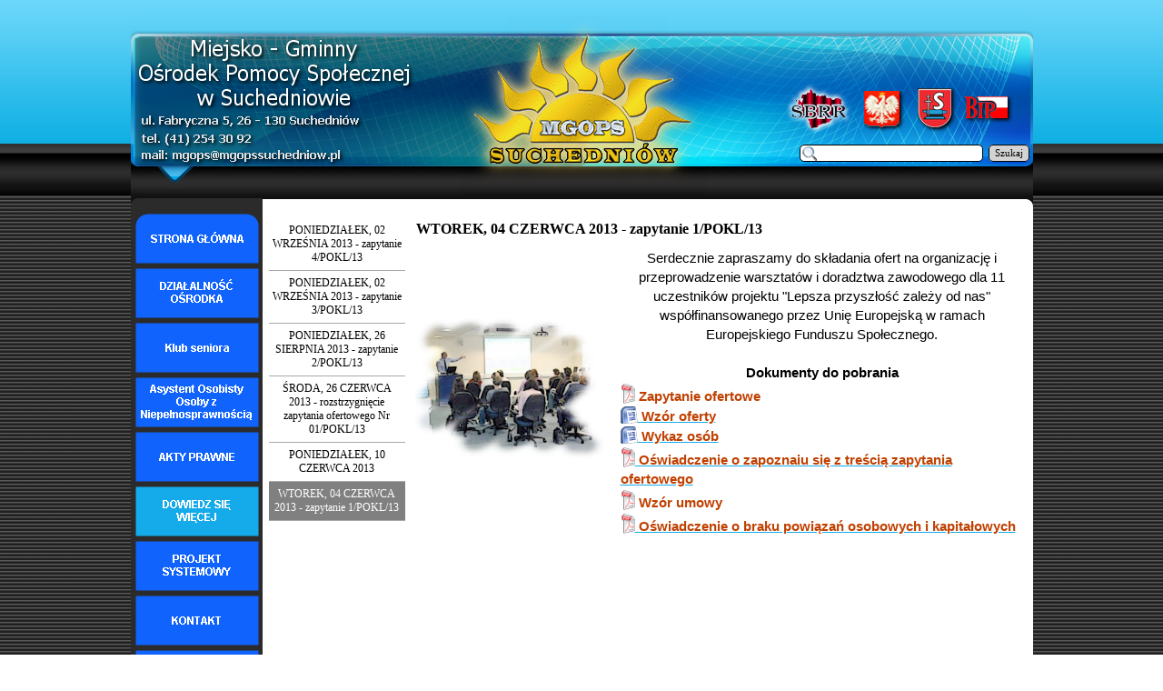

--- FILE ---
content_type: text/html
request_url: http://mgopssuchedniow.pl/wtorek,-04-czerwca-2013---zapytanie-1-pokl-13.html
body_size: 7992
content:
<!DOCTYPE html><!-- HTML5 -->
<html lang="pl-PL" dir="ltr">
	<head>
		<title>WTOREK, 04 CZERWCA 2013 - zapytanie 1/POKL/13 - Gminny Ośrodek Pomocy Społecznej w Suchedniowie</title>
		<meta charset="utf-8" />
		<!--[if IE]><meta http-equiv="ImageToolbar" content="False" /><![endif]-->
		<meta name="author" content="projektowwwanie.pl" />
		<meta name="generator" content="Incomedia WebSite X5 Professional 11.0.8.31 - www.websitex5.com" />
		<meta name="viewport" content="width=993" />
		<link rel="stylesheet" type="text/css" href="style/reset.css" media="screen,print" />
		<link rel="stylesheet" type="text/css" href="style/print.css" media="print" />
		<link rel="stylesheet" type="text/css" href="style/style.css" media="screen,print" />
		<link rel="stylesheet" type="text/css" href="style/template.css" media="screen" />
		<link rel="stylesheet" type="text/css" href="style/menu.css" media="screen" />
		<!--[if lte IE 7]><link rel="stylesheet" type="text/css" href="style/ie.css" media="screen" /><![endif]-->
		<link rel="stylesheet" type="text/css" href="pcss/wtorek,-04-czerwca-2013---zapytanie-1-pokl-13.css" media="screen" />
		<script type="text/javascript" src="res/jquery.js?31"></script>
		<script type="text/javascript" src="res/x5engine.js?31"></script>
		
		<meta http-equiv="Expires" content="0" />
<meta name="Resource-Type" content="document" />
<meta name="Distribution" content="global" />
<meta name="Robots" content="index, follow" />
<meta name="Revisit-After" content="21 days" />
<meta name="Rating" content="general" />
	</head>
	<body>
		<div id="imHeaderBg"></div>
		<div id="imFooterBg"></div>
		<div id="imPage">
			<div id="imHeader">
				<h1 class="imHidden">WTOREK, 04 CZERWCA 2013 - zapytanie 1/POKL/13 - Gminny Ośrodek Pomocy Społecznej w Suchedniowie</h1>
				
				<div onclick="x5engine.utils.location('index.html', null, false); return false;" style="position: absolute; top: -10px; left: 348px; width: 299px; height: 215px; cursor: pointer;"></div>
				<div onclick=" return x5engine.utils.imPopUpWin('http://www.suchedniow.pl/', '', -1, -1, true);" style="position: absolute; top: 86px; left: 866px; width: 46px; height: 52px; cursor: pointer;"></div>
				<div class="search_form" style="position: absolute; top: 148px; left: 736px; width: 253px;"><form id="imSearch_9" action="imsearch.php" method="get" style="white-space: nowrap"><fieldset><input type="text" name="search" value="" style="width: 176px; line-height: 21px; font: normal normal normal 8pt Tahoma; color: #000000; background-color: #FFFFFF; background-image: url('res/imsearch.png'); background-position: 2px center; background-repeat: no-repeat; padding: 3px 3px 3px 21px; margin: 0; border: 1px solid #000000; vertical-align: middle; border-top-left-radius: 5px; border-top-right-radius: 5px; border-bottom-left-radius: 5px; border-bottom-right-radius: 5px;" /><span onclick="$('#imSearch_9').submit();" style="height: 21px; font: normal normal normal 8pt Tahoma; color: #000000; color: #000000; background-color: #D3D3D3; margin-left: 6px; padding: 3px 6px 3px 6px; border: 1px solid #000000; vertical-align: middle; cursor: pointer; border-top-left-radius: 5px; border-top-right-radius: 5px; border-bottom-left-radius: 5px; border-bottom-right-radius: 5px;">Szukaj</span></fieldset></form></div>
				<div onclick=" return x5engine.utils.imPopUpWin('http://www.suchedniow.bip.doc.pl/index.php?main=true', '', -1, -1, true);" style="position: absolute; top: 95px; left: 917px; width: 57px; height: 33px; cursor: pointer;"></div>
				<div onclick=" return x5engine.utils.imPopUpWin('http://www.sbrr.pl/', '', -1, -1, true);" style="position: absolute; top: 75px; left: 715px; width: 84px; height: 66px; cursor: pointer;"></div>
				<div onclick=" return x5engine.utils.imPopUpWin('http://www.mpips.gov.pl/', '', -1, -1, true);" style="position: absolute; top: 89px; left: 807px; width: 48px; height: 49px; cursor: pointer;"></div>
			</div>
			<a class="imHidden" href="#imGoToCont" title="Skocz do menu głównego">Idź do spisu treści</a>
			<a id="imGoToMenu"></a><p class="imHidden">Menu główne:</p>
			<div id="imMnMnGraphics"></div>
			<div id="imMnMn" class="auto">
				<ul class="auto">
					<li id="imMnMnNode0" class="imMnMnFirst">
						<a href="index.html">
							<span class="imMnMnFirstBg">
								<span class="imMnMnTxt"><span class="imMnMnImg"></span><span class="imMnMnTextLabel">STRONA GŁÓWNA</span></span>
							</span>
						</a>
					</li><li id="imMnMnNode3" class="imMnMnMiddle">
						<span class="imMnMnFirstBg">
							<span class="imMnMnLevelImg"></span><span class="imMnMnTxt"><span class="imMnMnImg"></span><span class="imMnMnTextLabel">DZIAŁALNOŚĆ OŚRODKA</span></span>
						</span>
						<ul class="auto">
							<li id="imMnMnNode18" class="imMnMnFirst">
								<span class="imMnMnBorder">
									<span class="imMnMnLevelImg"></span><span class="imMnMnTxt"><span class="imMnMnImg"></span><span class="imMnMnTextLabel">Pomoc społeczna</span></span>
								</span>
								<ul class="auto">
									<li id="imMnMnNode178" class="imMnMnFirst">
										<a href="wprowadzenie_ps.html">
											<span class="imMnMnBorder">
												<span class="imMnMnTxt"><span class="imMnMnImg"></span><span class="imMnMnTextLabel">Wprowadzenie</span></span>
											</span>
										</a>
									</li><li id="imMnMnNode164" class="imMnMnMiddle">
										<a href="kryteria-dochodowe.html">
											<span class="imMnMnBorder">
												<span class="imMnMnTxt"><span class="imMnMnImg"></span><span class="imMnMnTextLabel">Kryteria dochodowe</span></span>
											</span>
										</a>
									</li><li id="imMnMnNode19" class="imMnMnMiddle">
										<a href="zasady-udzielania-pomocy-spo-ecznej.html">
											<span class="imMnMnBorder">
												<span class="imMnMnTxt"><span class="imMnMnImg"></span><span class="imMnMnTextLabel">Zasady udzielania pomocy społecznej</span></span>
											</span>
										</a>
									</li><li id="imMnMnNode179" class="imMnMnLast">
										<a href="-wiadczenia-z-pomocy-spo-ecznej.html">
											<span class="imMnMnBorder">
												<span class="imMnMnTxt"><span class="imMnMnImg"></span><span class="imMnMnTextLabel">Świadczenia z pomocy społecznej</span></span>
											</span>
										</a>
									</li>
								</ul>
							</li><li id="imMnMnNode31" class="imMnMnMiddle">
								<span class="imMnMnBorder">
									<span class="imMnMnLevelImg"></span><span class="imMnMnTxt"><span class="imMnMnImg"></span><span class="imMnMnTextLabel">Świadczenia rodzinne</span></span>
								</span>
								<ul class="auto">
									<li id="imMnMnNode33" class="imMnMnFirst">
										<a href="swiadczenie_pielgnacyjne.html">
											<span class="imMnMnBorder">
												<span class="imMnMnTxt"><span class="imMnMnImg"></span><span class="imMnMnTextLabel">Świadczenie pilęgnacyjne</span></span>
											</span>
										</a>
									</li><li id="imMnMnNode176" class="imMnMnMiddle">
										<a href="swiadczenie_rodzicielskie.html">
											<span class="imMnMnBorder">
												<span class="imMnMnTxt"><span class="imMnMnImg"></span><span class="imMnMnTextLabel">Świadczenie rodzicielskie</span></span>
											</span>
										</a>
									</li><li id="imMnMnNode34" class="imMnMnMiddle">
										<a href="zasilek_pielegnacyjny.html">
											<span class="imMnMnBorder">
												<span class="imMnMnTxt"><span class="imMnMnImg"></span><span class="imMnMnTextLabel">Zasiłek pielęgnacyjny</span></span>
											</span>
										</a>
									</li><li id="imMnMnNode166" class="imMnMnMiddle">
										<a href="jednorazowa_zapomoga_urodzenie_dziecka.html">
											<span class="imMnMnBorder">
												<span class="imMnMnTxt"><span class="imMnMnImg"></span><span class="imMnMnTextLabel">Jednorazowa zapomoga z tytułu urodzenia dziecka</span></span>
											</span>
										</a>
									</li><li id="imMnMnNode36" class="imMnMnMiddle">
										<a href="zasilek_rodzinny.html">
											<span class="imMnMnBorder">
												<span class="imMnMnTxt"><span class="imMnMnImg"></span><span class="imMnMnTextLabel">Zasiłek rodzinny</span></span>
											</span>
										</a>
									</li><li id="imMnMnNode167" class="imMnMnMiddle">
										<a href="specjalny_zasilek_opiekunczy.html">
											<span class="imMnMnBorder">
												<span class="imMnMnTxt"><span class="imMnMnImg"></span><span class="imMnMnTextLabel">Specjalny zasiłek opiekuńczy</span></span>
											</span>
										</a>
									</li><li id="imMnMnNode220" class="imMnMnLast">
										<a href="swiadczenie_pielgnacyjne.html">
											<span class="imMnMnBorder">
												<span class="imMnMnTxt"><span class="imMnMnImg"></span><span class="imMnMnTextLabel">Za życiem</span></span>
											</span>
										</a>
									</li>
								</ul>
							</li><li id="imMnMnNode39" class="imMnMnMiddle">
								<span class="imMnMnBorder">
									<span class="imMnMnLevelImg"></span><span class="imMnMnTxt"><span class="imMnMnImg"></span><span class="imMnMnTextLabel">Fundusz alimentacyjny</span></span>
								</span>
								<ul class="auto">
									<li id="imMnMnNode150" class="imMnMnFirst">
										<a href="informacje-fa.html">
											<span class="imMnMnBorder">
												<span class="imMnMnTxt"><span class="imMnMnImg"></span><span class="imMnMnTextLabel">Informacje</span></span>
											</span>
										</a>
									</li><li id="imMnMnNode151" class="imMnMnMiddle">
										<a href="dokumenty-do-pobrania.html">
											<span class="imMnMnBorder">
												<span class="imMnMnTxt"><span class="imMnMnImg"></span><span class="imMnMnTextLabel">Dokumenty do pobrania</span></span>
											</span>
										</a>
									</li><li id="imMnMnNode40" class="imMnMnMiddle">
										<a href="postepowanie_wobec_dluznika_alimentacyjnego.html">
											<span class="imMnMnBorder">
												<span class="imMnMnTxt"><span class="imMnMnImg"></span><span class="imMnMnTextLabel">Postępowanie wobec dłużnika alimentacyjnego</span></span>
											</span>
										</a>
									</li><li id="imMnMnNode42" class="imMnMnLast">
										<a href="gdzie_zlozyc_wniosek.html">
											<span class="imMnMnBorder">
												<span class="imMnMnTxt"><span class="imMnMnImg"></span><span class="imMnMnTextLabel">Gdzie złożyć wniosek</span></span>
											</span>
										</a>
									</li>
								</ul>
							</li><li id="imMnMnNode155" class="imMnMnMiddle">
								<span class="imMnMnBorder">
									<span class="imMnMnLevelImg"></span><span class="imMnMnTxt"><span class="imMnMnImg"></span><span class="imMnMnTextLabel">Stypendium szkolne</span></span>
								</span>
								<ul class="auto">
									<li id="imMnMnNode156" class="imMnMnFirst">
										<a href="informacje-st.html">
											<span class="imMnMnBorder">
												<span class="imMnMnTxt"><span class="imMnMnImg"></span><span class="imMnMnTextLabel">Informacje</span></span>
											</span>
										</a>
									</li><li id="imMnMnNode157" class="imMnMnMiddle">
										<a href="zasi-ek-szkolny.html">
											<span class="imMnMnBorder">
												<span class="imMnMnTxt"><span class="imMnMnImg"></span><span class="imMnMnTextLabel">Zasiłek szkolny</span></span>
											</span>
										</a>
									</li><li id="imMnMnNode163" class="imMnMnLast">
										<a href="dokumenty-do-pobrania-styp.html">
											<span class="imMnMnBorder">
												<span class="imMnMnTxt"><span class="imMnMnImg"></span><span class="imMnMnTextLabel">Dokumenty do pobrania</span></span>
											</span>
										</a>
									</li>
								</ul>
							</li><li id="imMnMnNode152" class="imMnMnMiddle">
								<span class="imMnMnBorder">
									<span class="imMnMnLevelImg"></span><span class="imMnMnTxt"><span class="imMnMnImg"></span><span class="imMnMnTextLabel">Dodatki mieszkaniowe</span></span>
								</span>
								<ul class="auto">
									<li id="imMnMnNode153" class="imMnMnFirst">
										<a href="informacje-dm.html">
											<span class="imMnMnBorder">
												<span class="imMnMnTxt"><span class="imMnMnImg"></span><span class="imMnMnTextLabel">Informacje</span></span>
											</span>
										</a>
									</li><li id="imMnMnNode154" class="imMnMnMiddle">
										<a href="dodatek-energetyczny.html">
											<span class="imMnMnBorder">
												<span class="imMnMnTxt"><span class="imMnMnImg"></span><span class="imMnMnTextLabel">Dodatek energetyczny</span></span>
											</span>
										</a>
									</li><li id="imMnMnNode162" class="imMnMnLast">
										<a href="dokumenty-do-pobrania-dm.html">
											<span class="imMnMnBorder">
												<span class="imMnMnTxt"><span class="imMnMnImg"></span><span class="imMnMnTextLabel">Dokumenty do pobrania</span></span>
											</span>
										</a>
									</li>
								</ul>
							</li><li id="imMnMnNode158" class="imMnMnMiddle">
								<span class="imMnMnBorder">
									<span class="imMnMnLevelImg"></span><span class="imMnMnTxt"><span class="imMnMnImg"></span><span class="imMnMnTextLabel">Karta Dużej Rodziny</span></span>
								</span>
								<ul class="auto">
									<li id="imMnMnNode191" class="imMnMnFirst">
										<a href="informacje-krd-2018.html">
											<span class="imMnMnBorder">
												<span class="imMnMnTxt"><span class="imMnMnImg"></span><span class="imMnMnTextLabel">Informacje</span></span>
											</span>
										</a>
									</li><li id="imMnMnNode161" class="imMnMnLast">
										<a href="dokumenty-do-pobrania-kdr.html">
											<span class="imMnMnBorder">
												<span class="imMnMnTxt"><span class="imMnMnImg"></span><span class="imMnMnTextLabel">Dokumenty do pobrania</span></span>
											</span>
										</a>
									</li>
								</ul>
							</li><li id="imMnMnNode168" class="imMnMnMiddle">
								<a href="gkrpa.html">
									<span class="imMnMnBorder">
										<span class="imMnMnTxt"><span class="imMnMnImg"></span><span class="imMnMnTextLabel">GKRPA</span></span>
									</span>
								</a>
							</li><li id="imMnMnNode175" class="imMnMnMiddle">
								<a href="zespo--interdyscyplinarny.html">
									<span class="imMnMnBorder">
										<span class="imMnMnTxt"><span class="imMnMnImg"></span><span class="imMnMnTextLabel">Zespół Interdyscyplinarny</span></span>
									</span>
								</a>
							</li><li id="imMnMnNode224" class="imMnMnMiddle">
								<a href="bon-ciep-owniczy.html">
									<span class="imMnMnBorder">
										<span class="imMnMnTxt"><span class="imMnMnImg"></span><span class="imMnMnTextLabel">Bon ciepłowniczy</span></span>
									</span>
								</a>
							</li><li id="imMnMnNode208" class="imMnMnLast">
								<a href="czyste_powietrze.html">
									<span class="imMnMnBorder">
										<span class="imMnMnTxt"><span class="imMnMnImg"></span><span class="imMnMnTextLabel">Czyste powietrze</span></span>
									</span>
								</a>
							</li>
						</ul>
					</li><li id="imMnMnNode202" class="imMnMnMiddle">
						<a href="klub-seniora.html">
							<span class="imMnMnFirstBg">
								<span class="imMnMnTxt"><span class="imMnMnImg"></span><span class="imMnMnTextLabel">Klub seniora</span></span>
							</span>
						</a>
					</li><li id="imMnMnNode221" class="imMnMnMiddle">
						<a href="aoon.html">
							<span class="imMnMnFirstBg">
								<span class="imMnMnTxt"><span class="imMnMnImg"></span><span class="imMnMnTextLabel">Asystent Osobisty Osoby z Niepełnosprawnością</span></span>
							</span>
						</a>
					</li><li id="imMnMnNode5" class="imMnMnMiddle">
						<span class="imMnMnFirstBg">
							<span class="imMnMnLevelImg"></span><span class="imMnMnTxt"><span class="imMnMnImg"></span><span class="imMnMnTextLabel">AKTY PRAWNE</span></span>
						</span>
						<ul class="auto">
							<li id="imMnMnNode174" class="imMnMnFirst">
								<a href="statut-o-rodka.html">
									<span class="imMnMnBorder">
										<span class="imMnMnTxt"><span class="imMnMnImg"></span><span class="imMnMnTextLabel">STATUT OŚRODKA</span></span>
									</span>
								</a>
							</li><li id="imMnMnNode4" class="imMnMnMiddle">
								<a href="regulamin_osrodka.html">
									<span class="imMnMnBorder">
										<span class="imMnMnTxt"><span class="imMnMnImg"></span><span class="imMnMnTextLabel">REGULAMIN OŚRODKA</span></span>
									</span>
								</a>
							</li><li id="imMnMnNode23" class="imMnMnLast">
								<a href="ustawy.html">
									<span class="imMnMnBorder">
										<span class="imMnMnTxt"><span class="imMnMnImg"></span><span class="imMnMnTextLabel">USTAWY</span></span>
									</span>
								</a>
							</li>
						</ul>
					</li><li id="imMnMnNode7" class="imMnMnMiddle imMnMnCurrent">
						<span class="imMnMnFirstBg">
							<span class="imMnMnLevelImg"></span><span class="imMnMnTxt"><span class="imMnMnImg"></span><span class="imMnMnTextLabel">DOWIEDZ SIĘ WIĘCEJ</span></span>
						</span>
						<ul class="auto">
							<li id="imMnMnNode94" class="imMnMnFirst imMnMnCurrent">
								<span class="imMnMnBorder">
									<span class="imMnMnLevelImg"></span><span class="imMnMnTxt"><span class="imMnMnImg"></span><span class="imMnMnTextLabel">BIP</span></span>
								</span>
								<ul class="auto">
									<li id="imMnMnNode140" class="imMnMnFirst imMnMnCurrent">
										<span class="imMnMnBorder">
											<span class="imMnMnLevelImg"></span><span class="imMnMnTxt"><span class="imMnMnImg"></span><span class="imMnMnTextLabel">2013</span></span>
										</span>
										<ul class="auto">
											<li id="imMnMnNode147" class="imMnMnFirst">
												<a href="4-pokl-13.html">
													<span class="imMnMnBorder">
														<span class="imMnMnTxt"><span class="imMnMnImg"></span><span class="imMnMnTextLabel">PONIEDZIAŁEK, 02 WRZEŚNIA 2013 - zapytanie 4/POKL/13</span></span>
													</span>
												</a>
											</li><li id="imMnMnNode146" class="imMnMnMiddle">
												<a href="3-pokl-13.html">
													<span class="imMnMnBorder">
														<span class="imMnMnTxt"><span class="imMnMnImg"></span><span class="imMnMnTextLabel">PONIEDZIAŁEK, 02 WRZEŚNIA 2013 - zapytanie 3/POKL/13</span></span>
													</span>
												</a>
											</li><li id="imMnMnNode145" class="imMnMnMiddle">
												<a href="2-pokl-13.html">
													<span class="imMnMnBorder">
														<span class="imMnMnTxt"><span class="imMnMnImg"></span><span class="imMnMnTextLabel">PONIEDZIAŁEK, 26 SIERPNIA 2013 - zapytanie 2/POKL/13</span></span>
													</span>
												</a>
											</li><li id="imMnMnNode143" class="imMnMnMiddle">
												<a href="sroda,-26-czerwca-2013-roz.html">
													<span class="imMnMnBorder">
														<span class="imMnMnTxt"><span class="imMnMnImg"></span><span class="imMnMnTextLabel">ŚRODA, 26 CZERWCA 2013 - rozstrzygnięcie zapytania ofertowego Nr 01/POKL/13</span></span>
													</span>
												</a>
											</li><li id="imMnMnNode142" class="imMnMnMiddle">
												<a href="poniedzia-ek,-10-czerwca-2013.html">
													<span class="imMnMnBorder">
														<span class="imMnMnTxt"><span class="imMnMnImg"></span><span class="imMnMnTextLabel">PONIEDZIAŁEK, 10 CZERWCA 2013</span></span>
													</span>
												</a>
											</li><li id="imMnMnNode141" class="imMnMnLast imMnMnCurrent">
												<a href="wtorek,-04-czerwca-2013---zapytanie-1-pokl-13.html">
													<span class="imMnMnBorder">
														<span class="imMnMnTxt"><span class="imMnMnImg"></span><span class="imMnMnTextLabel">WTOREK, 04 CZERWCA 2013 - zapytanie 1/POKL/13</span></span>
													</span>
												</a>
											</li>
										</ul>
									</li><li id="imMnMnNode133" class="imMnMnMiddle">
										<span class="imMnMnBorder">
											<span class="imMnMnLevelImg"></span><span class="imMnMnTxt"><span class="imMnMnImg"></span><span class="imMnMnTextLabel">2012</span></span>
										</span>
										<ul class="auto">
											<li id="imMnMnNode138" class="imMnMnFirst">
												<a href="-roda,-14-listopada-2012---wynik-6-pokl-12.html">
													<span class="imMnMnBorder">
														<span class="imMnMnTxt"><span class="imMnMnImg"></span><span class="imMnMnTextLabel">ŚRODA, 14 LISTOPADA 2012 - wynik 6/POKL/12</span></span>
													</span>
												</a>
											</li><li id="imMnMnNode137" class="imMnMnMiddle">
												<a href="-roda,-14-listopada-2012---wynik-5-pokl-12.html">
													<span class="imMnMnBorder">
														<span class="imMnMnTxt"><span class="imMnMnImg"></span><span class="imMnMnTextLabel">ŚRODA, 14 LISTOPADA 2012 - wynik 5/POKL/12</span></span>
													</span>
												</a>
											</li><li id="imMnMnNode135" class="imMnMnMiddle">
												<a href="pi-tek,-26-pa-dziernika-2012---zapytanie-6-pokl-12.html">
													<span class="imMnMnBorder">
														<span class="imMnMnTxt"><span class="imMnMnImg"></span><span class="imMnMnTextLabel">PIĄTEK, 26 PAŹDZIERNIKA 2012 - zapytanie 6/POKL/12</span></span>
													</span>
												</a>
											</li><li id="imMnMnNode136" class="imMnMnMiddle">
												<a href="pi-tek,-26-pa-dziernika-2012---zapytanie-5-pokl-12.html">
													<span class="imMnMnBorder">
														<span class="imMnMnTxt"><span class="imMnMnImg"></span><span class="imMnMnTextLabel">PIĄTEK, 26 PAŹDZIERNIKA 2012 - zapytanie 5/POKL/12</span></span>
													</span>
												</a>
											</li><li id="imMnMnNode134" class="imMnMnMiddle">
												<a href="pi-tek,-06-lipca-2012---zapytanie-4-pokl-12.html">
													<span class="imMnMnBorder">
														<span class="imMnMnTxt"><span class="imMnMnImg"></span><span class="imMnMnTextLabel">PIĄTEK, 06 LIPCA 2012 - zapytanie 4/POKL/12</span></span>
													</span>
												</a>
											</li><li id="imMnMnNode128" class="imMnMnMiddle">
												<a href="czwartek,-21-czerwca-2012---zapytanie-3-pokl-12.html">
													<span class="imMnMnBorder">
														<span class="imMnMnTxt"><span class="imMnMnImg"></span><span class="imMnMnTextLabel">CZWARTEK, 21 CZERWCA 2012 - zapytanie 3/POKL/12</span></span>
													</span>
												</a>
											</li><li id="imMnMnNode129" class="imMnMnMiddle">
												<a href="czwartek,-24-maja-2012---wynik-2-pokl-12.html">
													<span class="imMnMnBorder">
														<span class="imMnMnTxt"><span class="imMnMnImg"></span><span class="imMnMnTextLabel">CZWARTEK, 24 MAJA 2012 - wynik 2/POKL/12</span></span>
													</span>
												</a>
											</li><li id="imMnMnNode130" class="imMnMnMiddle">
												<a href="-roda,-02-maja-2012----zapytanie-2-pokl-12.html">
													<span class="imMnMnBorder">
														<span class="imMnMnTxt"><span class="imMnMnImg"></span><span class="imMnMnTextLabel">ŚRODA, 02 MAJA 2012  - zapytanie 2/POKL/12</span></span>
													</span>
												</a>
											</li><li id="imMnMnNode96" class="imMnMnMiddle">
												<a href="-roda,-02-maja-2012----uniewa-nienie-1-pokl-12.html">
													<span class="imMnMnBorder">
														<span class="imMnMnTxt"><span class="imMnMnImg"></span><span class="imMnMnTextLabel">ŚRODA, 02 MAJA 2012  - unieważnienie 1/POKL/12</span></span>
													</span>
												</a>
											</li><li id="imMnMnNode97" class="imMnMnLast">
												<a href="-roda,-25-kwietnia-2012---zapytanie-1-pokl-12.html">
													<span class="imMnMnBorder">
														<span class="imMnMnTxt"><span class="imMnMnImg"></span><span class="imMnMnTextLabel">ŚRODA, 25 KWIETNIA 2012 - zapytanie 1/POKL/12</span></span>
													</span>
												</a>
											</li>
										</ul>
									</li><li id="imMnMnNode132" class="imMnMnMiddle">
										<span class="imMnMnBorder">
											<span class="imMnMnLevelImg"></span><span class="imMnMnTxt"><span class="imMnMnImg"></span><span class="imMnMnTextLabel">2010</span></span>
										</span>
										<ul class="auto">
											<li id="imMnMnNode98" class="imMnMnFirst">
												<a href="wtorek,-02-listopada-2010---zapytanie-10-pokl-10.html">
													<span class="imMnMnBorder">
														<span class="imMnMnTxt"><span class="imMnMnImg"></span><span class="imMnMnTextLabel">WTOREK, 02 LISTOPADA 2010 - zapytanie 10/POKL/10</span></span>
													</span>
												</a>
											</li><li id="imMnMnNode99" class="imMnMnMiddle">
												<a href="-roda,-20-pa-dziernika-2010---zapytanie-9-pokl-10.html">
													<span class="imMnMnBorder">
														<span class="imMnMnTxt"><span class="imMnMnImg"></span><span class="imMnMnTextLabel">ŚRODA, 20 PAŹDZIERNIKA 2010 - zapytanie 9/POKL/10</span></span>
													</span>
												</a>
											</li><li id="imMnMnNode100" class="imMnMnMiddle">
												<a href="-roda,-29-wrze-nia-2010---informacje-08-pokl-10.html">
													<span class="imMnMnBorder">
														<span class="imMnMnTxt"><span class="imMnMnImg"></span><span class="imMnMnTextLabel">ŚRODA, 29 WRZEŚNIA 2010 - informacje 08/POKL/10</span></span>
													</span>
												</a>
											</li><li id="imMnMnNode101" class="imMnMnMiddle">
												<a href="pi-tek,-24-wrze-nia-2010---informacje-07-pokl-10.html">
													<span class="imMnMnBorder">
														<span class="imMnMnTxt"><span class="imMnMnImg"></span><span class="imMnMnTextLabel">PIĄTEK, 24 WRZEŚNIA 2010 - informacje 07/POKL/10</span></span>
													</span>
												</a>
											</li><li id="imMnMnNode102" class="imMnMnMiddle">
												<a href="-roda,-22-wrze-nia-2010---zapytanie-08-pokl-10.html">
													<span class="imMnMnBorder">
														<span class="imMnMnTxt"><span class="imMnMnImg"></span><span class="imMnMnTextLabel">ŚRODA, 22 WRZEŚNIA 2010 - zapytanie 08/POKL/10</span></span>
													</span>
												</a>
											</li><li id="imMnMnNode103" class="imMnMnMiddle">
												<a href="poniedzia-ek,-20-wrze-nia-2010---wynik-07-pokl-10.html">
													<span class="imMnMnBorder">
														<span class="imMnMnTxt"><span class="imMnMnImg"></span><span class="imMnMnTextLabel">PONIEDZIAŁEK, 20 WRZEŚNIA 2010 - wynik 07/POKL/10</span></span>
													</span>
												</a>
											</li><li id="imMnMnNode104" class="imMnMnMiddle">
												<a href="czwartek,-09-wrze-nia-2010---interpretacja.html">
													<span class="imMnMnBorder">
														<span class="imMnMnTxt"><span class="imMnMnImg"></span><span class="imMnMnTextLabel">CZWARTEK, 09 WRZEŚNIA 2010 - interpretacja</span></span>
													</span>
												</a>
											</li><li id="imMnMnNode90" class="imMnMnMiddle">
												<a href="poniedzia-ek,-06-wrze-nia-2010---og-oszenie-o-przetargu.html">
													<span class="imMnMnBorder">
														<span class="imMnMnTxt"><span class="imMnMnImg"></span><span class="imMnMnTextLabel">PONIEDZIAŁEK, 06 WRZEŚNIA 2010 - ogłoszenie o przetargu</span></span>
													</span>
												</a>
											</li><li id="imMnMnNode89" class="imMnMnMiddle">
												<a href="uniewaznienie_przetargu.html">
													<span class="imMnMnBorder">
														<span class="imMnMnTxt"><span class="imMnMnImg"></span><span class="imMnMnTextLabel">PONIEDZIAŁEK, 30 SIERPNIA 2010 - unieważnienie przetargu 6/POKL/2010</span></span>
													</span>
												</a>
											</li><li id="imMnMnNode88" class="imMnMnMiddle">
												<a href="zmiana_ogloszenia.html">
													<span class="imMnMnBorder">
														<span class="imMnMnTxt"><span class="imMnMnImg"></span><span class="imMnMnTextLabel">PONIEDZIAŁEK, 30 SIERPNIA 2010 - zmiana ogłoszenia 6/POKL/2010</span></span>
													</span>
												</a>
											</li><li id="imMnMnNode87" class="imMnMnMiddle">
												<a href="nabor2.html">
													<span class="imMnMnBorder">
														<span class="imMnMnTxt"><span class="imMnMnImg"></span><span class="imMnMnTextLabel">WTOREK, 24 SIERPNIA 2010 - 05/POKL/10 - nabór 2</span></span>
													</span>
												</a>
											</li><li id="imMnMnNode85" class="imMnMnMiddle">
												<a href="szkoleniazawodowe.html">
													<span class="imMnMnBorder">
														<span class="imMnMnTxt"><span class="imMnMnImg"></span><span class="imMnMnTextLabel">PONIEDZIAŁEK, 23 SIERPNIA 2010 - zapytanie 6/POKL/10</span></span>
													</span>
												</a>
											</li><li id="imMnMnNode86" class="imMnMnMiddle">
												<a href="pi-tek,-06-sierpnia-2010---zapytanie-05-pokl-10.html">
													<span class="imMnMnBorder">
														<span class="imMnMnTxt"><span class="imMnMnImg"></span><span class="imMnMnTextLabel">PIĄTEK, 06 SIERPNIA 2010 - zapytanie 05/POKL/10</span></span>
													</span>
												</a>
											</li><li id="imMnMnNode111" class="imMnMnMiddle">
												<a href="pi-tek,-23-lipca-2010---zapytanie-04-pokl-10.html">
													<span class="imMnMnBorder">
														<span class="imMnMnTxt"><span class="imMnMnImg"></span><span class="imMnMnTextLabel">PIĄTEK, 23 LIPCA 2010 - zapytanie 04/POKL/10</span></span>
													</span>
												</a>
											</li><li id="imMnMnNode112" class="imMnMnMiddle">
												<a href="wtorek,-08-czerwca-2010---udzielenie-zamowienia-03-pokl-10.html">
													<span class="imMnMnBorder">
														<span class="imMnMnTxt"><span class="imMnMnImg"></span><span class="imMnMnTextLabel">WTOREK, 08 CZERWCA 2010 - udzielenie zamówienia 03/POKL/10</span></span>
													</span>
												</a>
											</li><li id="imMnMnNode84" class="imMnMnMiddle">
												<a href="poniedzia-ek,-07-czerwca-2010---wyniki-3-pokl-10.html">
													<span class="imMnMnBorder">
														<span class="imMnMnTxt"><span class="imMnMnImg"></span><span class="imMnMnTextLabel">PONIEDZIAŁEK, 07 CZERWCA 2010 - wyniki 3/POKL/10</span></span>
													</span>
												</a>
											</li><li id="imMnMnNode82" class="imMnMnMiddle">
												<a href="interpretacja2.html">
													<span class="imMnMnBorder">
														<span class="imMnMnTxt"><span class="imMnMnImg"></span><span class="imMnMnTextLabel">PONIEDZIAŁEK, 24 MAJA 2010 - interpretacja</span></span>
													</span>
												</a>
											</li><li id="imMnMnNode83" class="imMnMnMiddle">
												<a href="interpretacja1.html">
													<span class="imMnMnBorder">
														<span class="imMnMnTxt"><span class="imMnMnImg"></span><span class="imMnMnTextLabel">PONIEDZIAŁEK, 24 MAJA 2010 - interpretacja</span></span>
													</span>
												</a>
											</li><li id="imMnMnNode51" class="imMnMnMiddle">
												<a href="ogloszenie_o_przetargu.html">
													<span class="imMnMnBorder">
														<span class="imMnMnTxt"><span class="imMnMnImg"></span><span class="imMnMnTextLabel">CZWARTEK, 20 MAJA 2010 - zapytanie 3/POKL/10</span></span>
													</span>
												</a>
											</li><li id="imMnMnNode117" class="imMnMnMiddle">
												<a href="wtorek,-06-kwietnia-2010---zapytanie-2-pokl-10.html">
													<span class="imMnMnBorder">
														<span class="imMnMnTxt"><span class="imMnMnImg"></span><span class="imMnMnTextLabel">WTOREK, 06 KWIETNIA 2010 - zapytanie 2/POKL/10</span></span>
													</span>
												</a>
											</li><li id="imMnMnNode118" class="imMnMnMiddle">
												<a href="poniedzia-ek,-08-marca-2010---rozstrzygni-cie-naboru.html">
													<span class="imMnMnBorder">
														<span class="imMnMnTxt"><span class="imMnMnImg"></span><span class="imMnMnTextLabel">PONIEDZIAŁEK, 08 MARCA 2010 - rozstrzygnięcie naboru</span></span>
													</span>
												</a>
											</li><li id="imMnMnNode119" class="imMnMnLast">
												<a href="wtorek,-16-lutego-2010---nabor.html">
													<span class="imMnMnBorder">
														<span class="imMnMnTxt"><span class="imMnMnImg"></span><span class="imMnMnTextLabel">WTOREK, 16 LUTEGO 2010 - nabór</span></span>
													</span>
												</a>
											</li>
										</ul>
									</li><li id="imMnMnNode131" class="imMnMnLast">
										<span class="imMnMnBorder">
											<span class="imMnMnLevelImg"></span><span class="imMnMnTxt"><span class="imMnMnImg"></span><span class="imMnMnTextLabel">2009</span></span>
										</span>
										<ul class="auto">
											<li id="imMnMnNode120" class="imMnMnFirst">
												<a href="poniedzia-ek,-07-grudnia-2009---wybor-oferenta.html">
													<span class="imMnMnBorder">
														<span class="imMnMnTxt"><span class="imMnMnImg"></span><span class="imMnMnTextLabel">PONIEDZIAŁEK, 07 GRUDNIA 2009 - wybór oferenta</span></span>
													</span>
												</a>
											</li><li id="imMnMnNode121" class="imMnMnMiddle">
												<a href="wtorek,-04-sierpnia-2009---wybor-oferenta.html">
													<span class="imMnMnBorder">
														<span class="imMnMnTxt"><span class="imMnMnImg"></span><span class="imMnMnTextLabel">WTOREK, 04 SIERPNIA 2009 - wybór oferenta</span></span>
													</span>
												</a>
											</li><li id="imMnMnNode122" class="imMnMnMiddle">
												<a href="czwartek,-17-lipca-2009---negocjacje.html">
													<span class="imMnMnBorder">
														<span class="imMnMnTxt"><span class="imMnMnImg"></span><span class="imMnMnTextLabel">CZWARTEK, 17 LIPCA 2009 - negocjacje</span></span>
													</span>
												</a>
											</li><li id="imMnMnNode123" class="imMnMnMiddle">
												<a href="poniedzia-ek,-20-lipca-2009---informacja-o-podpisaniu-umowy.html">
													<span class="imMnMnBorder">
														<span class="imMnMnTxt"><span class="imMnMnImg"></span><span class="imMnMnTextLabel">PONIEDZIAŁEK, 20 LIPCA 2009 - informacja o podpisaniu umowy</span></span>
													</span>
												</a>
											</li><li id="imMnMnNode58" class="imMnMnMiddle">
												<a href="informacja_o_zaproszeniu_do_negocjacji.html">
													<span class="imMnMnBorder">
														<span class="imMnMnTxt"><span class="imMnMnImg"></span><span class="imMnMnTextLabel">ŚRODA, 15 LIPCA 2009 - zaproszenie do negocjacji</span></span>
													</span>
												</a>
											</li><li id="imMnMnNode125" class="imMnMnMiddle">
												<a href="-roda,-15-lipca-2009---wybor-oferenta.html">
													<span class="imMnMnBorder">
														<span class="imMnMnTxt"><span class="imMnMnImg"></span><span class="imMnMnTextLabel">ŚRODA, 15 LIPCA 2009 - wybór oferenta</span></span>
													</span>
												</a>
											</li><li id="imMnMnNode126" class="imMnMnMiddle">
												<a href="wtorek,-23-czerwca-2009---wybor-oferenta.html">
													<span class="imMnMnBorder">
														<span class="imMnMnTxt"><span class="imMnMnImg"></span><span class="imMnMnTextLabel">WTOREK, 23 CZERWCA 2009 - wybór oferenta</span></span>
													</span>
												</a>
											</li><li id="imMnMnNode127" class="imMnMnLast">
												<a href="-roda,-25-marca-2009---wybor-oferenta.html">
													<span class="imMnMnBorder">
														<span class="imMnMnTxt"><span class="imMnMnImg"></span><span class="imMnMnTextLabel">ŚRODA, 25 MARCA 2009 - wybór oferenta</span></span>
													</span>
												</a>
											</li>
										</ul>
									</li>
								</ul>
							</li><li id="imMnMnNode44" class="imMnMnMiddle">
								<span class="imMnMnBorder">
									<span class="imMnMnLevelImg"></span><span class="imMnMnTxt"><span class="imMnMnImg"></span><span class="imMnMnTextLabel">AKTUALNOŚCI</span></span>
								</span>
								<ul class="auto">
									<li id="imMnMnNode222" class="imMnMnFirst">
										<a href="pomoc--ywno-ciowa-2021-2027.html">
											<span class="imMnMnBorder">
												<span class="imMnMnTxt"><span class="imMnMnImg"></span><span class="imMnMnTextLabel">Pomoc Żywnościowa 2021-2027</span></span>
											</span>
										</a>
									</li><li id="imMnMnNode219" class="imMnMnMiddle">
										<a href="standardy-ochrony-ma-oletnich.html">
											<span class="imMnMnBorder">
												<span class="imMnMnTxt"><span class="imMnMnImg"></span><span class="imMnMnTextLabel">STANDARDY OCHRONY MAŁOLETNICH</span></span>
											</span>
										</a>
									</li><li id="imMnMnNode215" class="imMnMnMiddle">
										<a href="dzie--seniora-2023.html">
											<span class="imMnMnBorder">
												<span class="imMnMnTxt"><span class="imMnMnImg"></span><span class="imMnMnTextLabel">Dzień seniora 2023</span></span>
											</span>
										</a>
									</li><li id="imMnMnNode210" class="imMnMnMiddle">
										<a href="asystent-osoby-niepe-nosprawnej---2022.html">
											<span class="imMnMnBorder">
												<span class="imMnMnTxt"><span class="imMnMnImg"></span><span class="imMnMnTextLabel">Asystent osoby niepełnosprawnej - 2022</span></span>
											</span>
										</a>
									</li><li id="imMnMnNode207" class="imMnMnMiddle">
										<a href="narodowy-spis-powszechny.html">
											<span class="imMnMnBorder">
												<span class="imMnMnTxt"><span class="imMnMnImg"></span><span class="imMnMnTextLabel">Narodowy Spis Powszechny</span></span>
											</span>
										</a>
									</li><li id="imMnMnNode204" class="imMnMnMiddle">
										<a href="czyste-powietrze.html">
											<span class="imMnMnBorder">
												<span class="imMnMnTxt"><span class="imMnMnImg"></span><span class="imMnMnTextLabel">Czyste Powietrze</span></span>
											</span>
										</a>
									</li><li id="imMnMnNode203" class="imMnMnMiddle">
										<a href="ankieta.html">
											<span class="imMnMnBorder">
												<span class="imMnMnTxt"><span class="imMnMnImg"></span><span class="imMnMnTextLabel">Ankieta</span></span>
											</span>
										</a>
									</li><li id="imMnMnNode200" class="imMnMnMiddle">
										<a href="asystent-osoby-niepe-nosprawnej.html">
											<span class="imMnMnBorder">
												<span class="imMnMnTxt"><span class="imMnMnImg"></span><span class="imMnMnTextLabel">Asystent osoby niepełnosprawnej</span></span>
											</span>
										</a>
									</li><li id="imMnMnNode199" class="imMnMnMiddle">
										<a href="500-plus-dla-niepe-nosprawnych.html">
											<span class="imMnMnBorder">
												<span class="imMnMnTxt"><span class="imMnMnImg"></span><span class="imMnMnTextLabel">500 plus dla niepełnosprawnych</span></span>
											</span>
										</a>
									</li><li id="imMnMnNode196" class="imMnMnMiddle">
										<a href="aktywizacja-szkolenie-praca.html">
											<span class="imMnMnBorder">
												<span class="imMnMnTxt"><span class="imMnMnImg"></span><span class="imMnMnTextLabel">AKTYWIZACJA-SZKOLENIE-PRACA</span></span>
											</span>
										</a>
									</li><li id="imMnMnNode192" class="imMnMnMiddle">
										<a href="klauzula-informacyjna.html">
											<span class="imMnMnBorder">
												<span class="imMnMnTxt"><span class="imMnMnImg"></span><span class="imMnMnTextLabel">Klauzula informacyjna</span></span>
											</span>
										</a>
									</li><li id="imMnMnNode190" class="imMnMnMiddle">
										<a href="szlachetna-paczka-1.html">
											<span class="imMnMnBorder">
												<span class="imMnMnTxt"><span class="imMnMnImg"></span><span class="imMnMnTextLabel">Szlachetna paczka</span></span>
											</span>
										</a>
									</li><li id="imMnMnNode185" class="imMnMnMiddle">
										<a href="-stop-wykluczeniu---integracja-spo-eczna-w-powiecie-skar-yskim-.html">
											<span class="imMnMnBorder">
												<span class="imMnMnTxt"><span class="imMnMnImg"></span><span class="imMnMnTextLabel">„Stop Wykluczeniu – integracja społeczna w powiecie skarżyskim&quot;</span></span>
											</span>
										</a>
									</li><li id="imMnMnNode184" class="imMnMnMiddle">
										<a href="-za--yciem-.html">
											<span class="imMnMnBorder">
												<span class="imMnMnTxt"><span class="imMnMnImg"></span><span class="imMnMnTextLabel">&quot;Za życiem&quot;</span></span>
											</span>
										</a>
									</li><li id="imMnMnNode183" class="imMnMnMiddle">
										<a href="bias.html">
											<span class="imMnMnBorder">
												<span class="imMnMnTxt"><span class="imMnMnImg"></span><span class="imMnMnTextLabel">BiAS</span></span>
											</span>
										</a>
									</li><li id="imMnMnNode182" class="imMnMnMiddle">
										<a href="niebieska_linia_2017.html">
											<span class="imMnMnBorder">
												<span class="imMnMnTxt"><span class="imMnMnImg"></span><span class="imMnMnTextLabel">Niebieska linia 2017</span></span>
											</span>
										</a>
									</li><li id="imMnMnNode181" class="imMnMnMiddle">
										<a href="wnioski20152016.html">
											<span class="imMnMnBorder">
												<span class="imMnMnTxt"><span class="imMnMnImg"></span><span class="imMnMnTextLabel">Wnioski na 2016/2017 rok</span></span>
											</span>
										</a>
									</li><li id="imMnMnNode180" class="imMnMnMiddle">
										<a href="kursy_zdz.html">
											<span class="imMnMnBorder">
												<span class="imMnMnTxt"><span class="imMnMnImg"></span><span class="imMnMnTextLabel">Kursy ZDZ</span></span>
											</span>
										</a>
									</li><li id="imMnMnNode63" class="imMnMnMiddle">
										<a href="niebieska_linia.html">
											<span class="imMnMnBorder">
												<span class="imMnMnTxt"><span class="imMnMnImg"></span><span class="imMnMnTextLabel">Niebieska linia</span></span>
											</span>
										</a>
									</li><li id="imMnMnNode170" class="imMnMnMiddle">
										<a href="szlachetna-paczka.html">
											<span class="imMnMnBorder">
												<span class="imMnMnTxt"><span class="imMnMnImg"></span><span class="imMnMnTextLabel">Szlachetna paczka</span></span>
											</span>
										</a>
									</li><li id="imMnMnNode144" class="imMnMnMiddle">
										<a href="polmetek_2013.html">
											<span class="imMnMnBorder">
												<span class="imMnMnTxt"><span class="imMnMnImg"></span><span class="imMnMnTextLabel">Półmetek realizacji projektu &quot;Lepsza przyszłość zależy od nas&quot; 2013-08-01</span></span>
											</span>
										</a>
									</li><li id="imMnMnNode64" class="imMnMnMiddle">
										<a href="polmetek.html">
											<span class="imMnMnBorder">
												<span class="imMnMnTxt"><span class="imMnMnImg"></span><span class="imMnMnTextLabel">Półmetek projektu &quot;Lepsza przyszłość zależy od nas&quot; 2010r. </span></span>
											</span>
										</a>
									</li><li id="imMnMnNode62" class="imMnMnMiddle">
										<a href="zakonczona_rekrutacja.html">
											<span class="imMnMnBorder">
												<span class="imMnMnTxt"><span class="imMnMnImg"></span><span class="imMnMnTextLabel">Zakończona rekrutacja</span></span>
											</span>
										</a>
									</li><li id="imMnMnNode61" class="imMnMnMiddle">
										<a href="podpisanie-aneksu.html">
											<span class="imMnMnBorder">
												<span class="imMnMnTxt"><span class="imMnMnImg"></span><span class="imMnMnTextLabel">Podpisanie aneksu</span></span>
											</span>
										</a>
									</li><li id="imMnMnNode60" class="imMnMnMiddle">
										<a href="akceptacja_wniosku2010.html">
											<span class="imMnMnBorder">
												<span class="imMnMnTxt"><span class="imMnMnImg"></span><span class="imMnMnTextLabel">Akceptacja wniosku o dofinansowanie projektu „Lepsza przyszłość zależy od nas” 2010</span></span>
											</span>
										</a>
									</li><li id="imMnMnNode59" class="imMnMnMiddle">
										<a href="spotkanie-z-uczestnikami.html">
											<span class="imMnMnBorder">
												<span class="imMnMnTxt"><span class="imMnMnImg"></span><span class="imMnMnTextLabel">Spotkanie z uczestnikami</span></span>
											</span>
										</a>
									</li><li id="imMnMnNode57" class="imMnMnMiddle">
										<a href="ocena.html">
											<span class="imMnMnBorder">
												<span class="imMnMnTxt"><span class="imMnMnImg"></span><span class="imMnMnTextLabel">Ocena formalna projektu „Lepsza przyszłość zależy od nas” 2010 r.</span></span>
											</span>
										</a>
									</li><li id="imMnMnNode56" class="imMnMnMiddle">
										<a href="projekt2010.html">
											<span class="imMnMnBorder">
												<span class="imMnMnTxt"><span class="imMnMnImg"></span><span class="imMnMnTextLabel">Projekt systemowy „Lepsza przyszłość zależy od nas” – aktualizacja 2010 r.</span></span>
											</span>
										</a>
									</li><li id="imMnMnNode45" class="imMnMnMiddle">
										<a href="notatka_prasowa-informacje_podsumowujace_projekt_.html">
											<span class="imMnMnBorder">
												<span class="imMnMnTxt"><span class="imMnMnImg"></span><span class="imMnMnTextLabel">Notatka prasowa-informacje podsumowujące projekt &quot;Lepsza przyszłosć zależy od nas&quot;</span></span>
											</span>
										</a>
									</li><li id="imMnMnNode47" class="imMnMnMiddle">
										<a href="informacje_podsumowujace_projekt_systemowy_lepsza.html">
											<span class="imMnMnBorder">
												<span class="imMnMnTxt"><span class="imMnMnImg"></span><span class="imMnMnTextLabel">Informacje podsumowujące projekt systemowy &quot;Lepsza przyszłość zależy od nas&quot;</span></span>
											</span>
										</a>
									</li><li id="imMnMnNode48" class="imMnMnMiddle">
										<a href="warsztaty_umiejetnosci_spolecznych_program_zajec.html">
											<span class="imMnMnBorder">
												<span class="imMnMnTxt"><span class="imMnMnImg"></span><span class="imMnMnTextLabel">Warsztaty umiejętności społecznych program zajęć</span></span>
											</span>
										</a>
									</li><li id="imMnMnNode49" class="imMnMnMiddle">
										<a href="kursy_zawodowe_oraz_warsztaty-rozpoczecie.html">
											<span class="imMnMnBorder">
												<span class="imMnMnTxt"><span class="imMnMnImg"></span><span class="imMnMnTextLabel">Kursy zawodowe oraz warsztaty-rozpoczęcie</span></span>
											</span>
										</a>
									</li><li id="imMnMnNode50" class="imMnMnMiddle">
										<a href="zmiana_ilosci_uczestnikow_projektu_lepsza_przyszl.html">
											<span class="imMnMnBorder">
												<span class="imMnMnTxt"><span class="imMnMnImg"></span><span class="imMnMnTextLabel">Zmiana ilości uczestników projektu &quot;Lepsza przyszłość zależy od nas&quot;</span></span>
											</span>
										</a>
									</li><li id="imMnMnNode65" class="imMnMnMiddle">
										<a href="w_sprawie_zmian_zasad_przyznawania_jednorazowej_za.html">
											<span class="imMnMnBorder">
												<span class="imMnMnTxt"><span class="imMnMnImg"></span><span class="imMnMnTextLabel">W sprawie zmian zasad przyznawania jednorazowej zapomogi </span></span>
											</span>
										</a>
									</li><li id="imMnMnNode52" class="imMnMnMiddle">
										<a href="podpisanie_umowy_o_dofinansowanie_projektu.html">
											<span class="imMnMnBorder">
												<span class="imMnMnTxt"><span class="imMnMnImg"></span><span class="imMnMnTextLabel">Podpisanie Umowy o dofinansowanie projektu</span></span>
											</span>
										</a>
									</li><li id="imMnMnNode53" class="imMnMnMiddle">
										<a href="kolejne_kroki_w_realizacji_projektu_lepsza_przysz.html">
											<span class="imMnMnBorder">
												<span class="imMnMnTxt"><span class="imMnMnImg"></span><span class="imMnMnTextLabel">Kolejne kroki w realizacji projektu „Lepsza przyszłość zależy od nas”</span></span>
											</span>
										</a>
									</li><li id="imMnMnNode54" class="imMnMnMiddle">
										<a href="kwiecien_2009_spotkanie_z_beneficjentami_projektu.html">
											<span class="imMnMnBorder">
												<span class="imMnMnTxt"><span class="imMnMnImg"></span><span class="imMnMnTextLabel">Kwiecień 2009, Spotkanie z beneficjentami projektu „Lepsza przyszłość zależy od nas”</span></span>
											</span>
										</a>
									</li><li id="imMnMnNode55" class="imMnMnLast">
										<a href="lepsza_przyszlosc_zalezy_od_nas.html">
											<span class="imMnMnBorder">
												<span class="imMnMnTxt"><span class="imMnMnImg"></span><span class="imMnMnTextLabel">Lepsza przyszłość zależy od nas</span></span>
											</span>
										</a>
									</li>
								</ul>
							</li><li id="imMnMnNode9" class="imMnMnLast">
								<a href="galeria_zdjec.html">
									<span class="imMnMnBorder">
										<span class="imMnMnTxt"><span class="imMnMnImg"></span><span class="imMnMnTextLabel">GALERIA ZDJĘĆ</span></span>
									</span>
								</a>
							</li>
						</ul>
					</li><li id="imMnMnNode11" class="imMnMnMiddle">
						<span class="imMnMnFirstBg">
							<span class="imMnMnLevelImg"></span><span class="imMnMnTxt"><span class="imMnMnImg"></span><span class="imMnMnTextLabel">PROJEKT SYSTEMOWY</span></span>
						</span>
						<ul class="auto">
							<li id="imMnMnNode148" class="imMnMnFirst">
								<span class="imMnMnBorder">
									<span class="imMnMnLevelImg"></span><span class="imMnMnTxt"><span class="imMnMnImg"></span><span class="imMnMnTextLabel">2015</span></span>
								</span>
								<ul class="auto">
									<li id="imMnMnNode149" class="imMnMnFirst">
										<a href="dokumenty-do-pobrania-2015.html">
											<span class="imMnMnBorder">
												<span class="imMnMnTxt"><span class="imMnMnImg"></span><span class="imMnMnTextLabel">Dokumenty do pobrania</span></span>
											</span>
										</a>
									</li><li id="imMnMnNode160" class="imMnMnLast">
										<a href="sondaze-rynku-2015.html">
											<span class="imMnMnBorder">
												<span class="imMnMnTxt"><span class="imMnMnImg"></span><span class="imMnMnTextLabel">Sondaże rynku</span></span>
											</span>
										</a>
									</li>
								</ul>
							</li><li id="imMnMnNode139" class="imMnMnMiddle">
								<span class="imMnMnBorder">
									<span class="imMnMnTxt"><span class="imMnMnImg"></span><span class="imMnMnTextLabel">2013</span></span>
								</span>
							</li><li id="imMnMnNode91" class="imMnMnMiddle">
								<span class="imMnMnBorder">
									<span class="imMnMnLevelImg"></span><span class="imMnMnTxt"><span class="imMnMnImg"></span><span class="imMnMnTextLabel">2012</span></span>
								</span>
								<ul class="auto">
									<li id="imMnMnNode92" class="imMnMnFirst">
										<a href="rekrutacja_2012.html">
											<span class="imMnMnBorder">
												<span class="imMnMnTxt"><span class="imMnMnImg"></span><span class="imMnMnTextLabel">Rekrutacja</span></span>
											</span>
										</a>
									</li><li id="imMnMnNode93" class="imMnMnLast">
										<a href="dokumenty-do-pobrania-2012.html">
											<span class="imMnMnBorder">
												<span class="imMnMnTxt"><span class="imMnMnImg"></span><span class="imMnMnTextLabel">Dokumenty do pobrania</span></span>
											</span>
										</a>
									</li>
								</ul>
							</li><li id="imMnMnNode77" class="imMnMnMiddle">
								<span class="imMnMnBorder">
									<span class="imMnMnLevelImg"></span><span class="imMnMnTxt"><span class="imMnMnImg"></span><span class="imMnMnTextLabel">2010</span></span>
								</span>
								<ul class="auto">
									<li id="imMnMnNode78" class="imMnMnFirst">
										<a href="rekrutacja-1.html">
											<span class="imMnMnBorder">
												<span class="imMnMnTxt"><span class="imMnMnImg"></span><span class="imMnMnTextLabel">Rekrutacja</span></span>
											</span>
										</a>
									</li><li id="imMnMnNode79" class="imMnMnMiddle">
										<a href="dokumenty-do-pobrania-2010.html">
											<span class="imMnMnBorder">
												<span class="imMnMnTxt"><span class="imMnMnImg"></span><span class="imMnMnTextLabel">Dokumenty do pobrania</span></span>
											</span>
										</a>
									</li><li id="imMnMnNode80" class="imMnMnLast">
										<a href="koordynator-projektu.html">
											<span class="imMnMnBorder">
												<span class="imMnMnTxt"><span class="imMnMnImg"></span><span class="imMnMnTextLabel">Koordynator projektu</span></span>
											</span>
										</a>
									</li>
								</ul>
							</li><li id="imMnMnNode13" class="imMnMnLast">
								<span class="imMnMnBorder">
									<span class="imMnMnLevelImg"></span><span class="imMnMnTxt"><span class="imMnMnImg"></span><span class="imMnMnTextLabel">2009</span></span>
								</span>
								<ul class="auto">
									<li id="imMnMnNode12" class="imMnMnFirst">
										<a href="efs.html">
											<span class="imMnMnBorder">
												<span class="imMnMnTxt"><span class="imMnMnImg"></span><span class="imMnMnTextLabel">EFS</span></span>
											</span>
										</a>
									</li><li id="imMnMnNode14" class="imMnMnMiddle">
										<a href="informacje-o-projekcie.html">
											<span class="imMnMnBorder">
												<span class="imMnMnTxt"><span class="imMnMnImg"></span><span class="imMnMnTextLabel">Informacje o projekcie</span></span>
											</span>
										</a>
									</li><li id="imMnMnNode15" class="imMnMnMiddle">
										<a href="rekrutacja.html">
											<span class="imMnMnBorder">
												<span class="imMnMnTxt"><span class="imMnMnImg"></span><span class="imMnMnTextLabel">Rekrutacja</span></span>
											</span>
										</a>
									</li><li id="imMnMnNode10" class="imMnMnLast">
										<a href="promocja-projektu.html">
											<span class="imMnMnBorder">
												<span class="imMnMnTxt"><span class="imMnMnImg"></span><span class="imMnMnTextLabel">Promocja projektu</span></span>
											</span>
										</a>
									</li>
								</ul>
							</li>
						</ul>
					</li><li id="imMnMnNode17" class="imMnMnMiddle">
						<a href="kontakt.html">
							<span class="imMnMnFirstBg">
								<span class="imMnMnTxt"><span class="imMnMnImg"></span><span class="imMnMnTextLabel">KONTAKT</span></span>
							</span>
						</a>
					</li><li id="imMnMnNode223" class="imMnMnLast">
						<a href="rodo.html">
							<span class="imMnMnFirstBg">
								<span class="imMnMnTxt"><span class="imMnMnImg"></span><span class="imMnMnTextLabel">RODO</span></span>
							</span>
						</a>
					</li>
				</ul>
			</div>
			<div id="imContentGraphics"></div>
			<div id="imContent">
				<a id="imGoToCont"></a>
				<div id="imPgMn" style="min-height: 338px;">
					<ul class="auto">
						<li id="imPgMnNode147" class="imPgMnFirst">
							<a href="4-pokl-13.html">
								<span class="imPgMnBorder">
									<span class="imPgMnImg"></span><span class="imPgMnTxt">PONIEDZIAŁEK, 02 WRZEŚNIA 2013 - zapytanie 4/POKL/13</span>
								</span>
							</a>
						</li>
						<li id="imPgMnNode146">
							<a href="3-pokl-13.html">
								<span class="imPgMnBorder">
									<span class="imPgMnImg"></span><span class="imPgMnTxt">PONIEDZIAŁEK, 02 WRZEŚNIA 2013 - zapytanie 3/POKL/13</span>
								</span>
							</a>
						</li>
						<li id="imPgMnNode145">
							<a href="2-pokl-13.html">
								<span class="imPgMnBorder">
									<span class="imPgMnImg"></span><span class="imPgMnTxt">PONIEDZIAŁEK, 26 SIERPNIA 2013 - zapytanie 2/POKL/13</span>
								</span>
							</a>
						</li>
						<li id="imPgMnNode143">
							<a href="sroda,-26-czerwca-2013-roz.html">
								<span class="imPgMnBorder">
									<span class="imPgMnImg"></span><span class="imPgMnTxt">ŚRODA, 26 CZERWCA 2013 - rozstrzygnięcie zapytania ofertowego Nr 01/POKL/13</span>
								</span>
							</a>
						</li>
						<li id="imPgMnNode142">
							<a href="poniedzia-ek,-10-czerwca-2013.html">
								<span class="imPgMnBorder">
									<span class="imPgMnImg"></span><span class="imPgMnTxt">PONIEDZIAŁEK, 10 CZERWCA 2013</span>
								</span>
							</a>
						</li>
						<li id="imPgMnNode141" class="imPgMnCurrent imPgMnLast">
							<a href="wtorek,-04-czerwca-2013---zapytanie-1-pokl-13.html">
								<span class="imPgMnBorder">
									<span class="imPgMnImg"></span><span class="imPgMnTxt">WTOREK, 04 CZERWCA 2013 - zapytanie 1/POKL/13</span>
								</span>
							</a>
						</li>
						<li class="imMnPageClear"></li>
					</ul>
				</div>
				<h2 id="imPgTitle">WTOREK, 04 CZERWCA 2013 - zapytanie 1/POKL/13</h2>
				<div id="imBreadcrumb">DOWIEDZ SIĘ WIĘCEJ &gt; BIP &gt; 2013</div>
				<div style="width: 681px; float: left;">
					<div style="float: left; width: 227px;">
						<div id="imCell_71" class="imGrid[0, 0]"><div id="imCellStyleGraphics_71"></div><div id="imCellStyle_71"><img id="imObjectImage_71" src="images/szkolenie_0a3cokg1.png" title="" alt="" height="160" width="215" /></div></div>
					</div>
					<div style="float: left; width: 454px;">
						<div id="imCell_66" class="imGrid[0, 0]"><div id="imCellStyleGraphics_66"></div><div id="imCellStyle_66"><div id="imTextObject_66">
							<div class="text-tab-content"  id="imTextObject_66_tab0" style="text-align: left;">
								<div class="text-inner">
									<p style="text-align: center;"><span class="ff1 cf0 fs22">Serdecznie zapraszamy do składania ofert na organizację i przeprowadzenie warsztat&#243;w i doradztwa zawodowego dla 11 uczestnik&#243;w projektu &quot;Lepsza przyszłość zależy od nas&quot; wsp&#243;łfinansowanego przez Unię Europejską w ramach Europejskiego Funduszu Społecznego.<br /><b><br />Dokumenty do pobrania</b></span><span class="ff2 cf0 fs22"><br /></span></p><p style="text-align: left;"><span class="ff0 fs20 cf0"><img src="images/pdf.png"  title="" alt="" style="width:16px; height: 23px;" /></span><span class="fs22 cf3 ff1"><b> Zapytanie ofertowe<br /></b></span><span class="fs20 cf0 ff0"><a href="files/2013_06_04_zalacznik_nr_1.doc" target="_blank" class="imCssLink inline-block"><img src="images/word.png"  title="" alt="" style="width:19px; height: 19px;" /><span class="ff1 cf3 fs22"><b> Wz&#243;r oferty</b></span></a></span><span class="fs22 cf3 ff1"><b><br /></b></span><span class="fs20 cf0 ff0"><a href="files/2013_06_04_zalacznik_nr_2.doc" target="_blank" class="imCssLink inline-block"><img src="images/word.png"  title="" alt="" style="width:19px; height: 19px;" /><span class="ff1 cf3 fs22"><b> Wykaz os&#243;b </b></span></a></span><span class="fs22 cf3 ff1"><b><br /></b></span><span class="fs20 cf0 ff0"><a href="files/2013_06_04_zalacznik_nr_3.pdf" target="_blank" class="imCssLink inline-block"><img src="images/pdf.png"  title="" alt="" style="width:16px; height: 23px;" /><span class="ff1 cf3 fs22"><b> Oświadczenie o zapoznaiu się z treścią zapytania ofertowego</b></span></a></span><span class="fs22 cf3 ff1"><b><br /></b></span><span class="fs20 cf0 ff0"><img src="images/pdf.png"  title="" alt="" style="width:16px; height: 23px;" /></span><span class="fs22 cf3 ff1"><b> Wz&#243;r umowy<br /></b></span><span class="fs20 cf0 ff0"><a href="files/2013_06_04_zalacznik_nr_5.pdf" class="imCssLink inline-block"><img src="images/pdf.png"  title="" alt="" style="width:16px; height: 23px;" /><span class="ff1 cf3 fs22"><b> Oświadczenie o braku powiązań osobowych i kapitałowych</b></span></a></span><span class="fs22 cf3 ff1"><b><br /></b></span><span class="ff0 fs20"><br /></span></p>
								</div>
							</div>
						
						</div>
						</div></div>
					</div>
					
				</div>
				<div style="width: 681px; float: left;">
					<div style="height: 15px;">&nbsp;</div>
				</div>
				
				<div id="imFooPad" style="height: 42px; float: left;">&nbsp;</div><div id="imBtMn"><a href="index.html">STRONA GŁÓWNA</a> | <a href="wprowadzenie_ps.html">DZIAŁALNOŚĆ OŚRODKA</a> | <a href="klub-seniora.html">Klub seniora</a> | <a href="aoon.html">Asystent Osobisty Osoby z Niepełnosprawnością</a> | <a href="statut-o-rodka.html">AKTY PRAWNE</a> | <a href="4-pokl-13.html">DOWIEDZ SIĘ WIĘCEJ</a> | <a href="dokumenty-do-pobrania-2015.html">PROJEKT SYSTEMOWY</a> | <a href="kontakt.html">KONTAKT</a> | <a href="rodo.html">RODO</a> | <a href="imsitemap.html">Ogólna mapa witryny</a></div>
				<div class="imClear"></div>
			</div>
			<div id="imFooter">
				
			</div>
		</div>
		<span class="imHidden"><a href="#imGoToCont" title="Przeczytaj stronę ponownie">Wróć do spisu treści</a> | <a href="#imGoToMenu" title="Wczytaj witrynę ponownie">Wróć do menu głównego</a></span>
		<script type="text/javascript">
var gaJsHost = (("https:" == document.location.protocol) ? "https://ssl." : "http://www.");
document.write(unescape("%3Cscript src='" + gaJsHost + "google-analytics.com/ga.js' type='text/javascript'%3E%3C/script%3E"));
</script>
<script type="text/javascript">
try {
var pageTracker = _gat._getTracker("UA-7949521-5");
pageTracker._trackPageview();
} catch(err) {}</script>

		<noscript class="imNoScript"><div class="alert alert-red">Aby korzystać z tej strony musisz włączyć obsługę JavaScript</div></noscript>
	</body>
</html>


--- FILE ---
content_type: text/css
request_url: http://mgopssuchedniow.pl/style/template.css
body_size: 483
content:
html {position: relative; margin: 0; padding: 0; background-image: url('bg.jpg'); background-position: left top; background-repeat: repeat; background-attachment: scroll; background-color: transparent}
body {margin: 0; padding: 0; text-align: left;}
#imPage {margin: 11px auto 15px auto; width: 993px; position: relative;}
#imHeaderBg {position: absolute; left: 0; top: 0; height: 165px; width: 100%; background-color: transparent}
#imHeader {height: 219px; background-color: transparent; background-image: url('top.png'); background-position: top left; background-repeat: no-repeat;}
#imMnMn {float: left;  width: 130px; padding: 5px 5px 5px 5px;}
#imMnMn > ul { text-align: left; }
#imMnMnGraphics { position: absolute; top: 219px; bottom: 43px; left: 0; width: 140px; background-image: url('menu.jpg'); background-position: left top; background-repeat: repeat-y; background-attachment: scroll; background-color: transparent}
#imContent {min-height: 380px; position: relative; width: 841px; padding: 5px 5px 5px 7px; margin-left: 140px; }
#imContentGraphics {min-height: 380px; position: absolute; top: 219px; bottom: 43px; right: 0; width: 853px; background-image: url('content.jpg'); background-position: right top; background-repeat: repeat-y; background-attachment: scroll; background-color: transparent}
#imFooterBg {position: absolute; left: 0; bottom: 0; height: 90px; width: 100%; background-color: transparent}
#imFooter {position: relative; margin: 0 auto; height: 43px; width: 993px; background-color: transparent; background-image: url('bottom.png'); background-position: top left; background-repeat: no-repeat;}


--- FILE ---
content_type: text/css
request_url: http://mgopssuchedniow.pl/style/menu.css
body_size: 2380
content:
/* ######################### MENU STYLE #########################*/
#imSite { position: relative; }
#imMnMn { text-align: left; }
#imMnMn > ul { z-index: 10001; display: inline-block; }
#imMnMn li > ul { z-index: 10002; }

/* Main Menu */

#imMnMn ul, #imPgMn ul {padding:0;margin:0;list-style-type:none; }
#imMnMn > ul > li { position: relative; margin-top: 5px; }
#imMnMn > ul > li:first-child { margin-top: 0; }
/* Links */
#imMnMnNode0 .imMnMnFirstBg { background-image: url('../menu/index.png'); height: 55px; width: 136px; }
#imMnMnNode0:hover { background: none; background-image: none; }
#imMnMnNode0:hover .imMnMnFirstBg { background-image: url('../menu/index_h.png'); height: 55px; width: 136px;}
#imMnMnNode0.imMnMnCurrent { background: none; background-image: none; }
#imMnMnNode0.imMnMnCurrent span.imMnMnFirstBg { background-image: url('../menu/index_c.png'); height: 55px; width: 136px;}
#imMnMnNode3 .imMnMnFirstBg { background-image: url('../menu/dzia-alno---o-rodka.png'); height: 55px; width: 136px; }
#imMnMnNode3:hover { background: none; background-image: none; }
#imMnMnNode3:hover .imMnMnFirstBg { background-image: url('../menu/dzia-alno---o-rodka_h.png'); height: 55px; width: 136px;}
#imMnMnNode3.imMnMnCurrent { background: none; background-image: none; }
#imMnMnNode3.imMnMnCurrent span.imMnMnFirstBg { background-image: url('../menu/dzia-alno---o-rodka_c.png'); height: 55px; width: 136px;}
#imMnMnNode7 .imMnMnFirstBg { background-image: url('../menu/dowiedz-si--wi-cej.png'); height: 55px; width: 136px; }
#imMnMnNode7:hover { background: none; background-image: none; }
#imMnMnNode7:hover .imMnMnFirstBg { background-image: url('../menu/dowiedz-si--wi-cej_h.png'); height: 55px; width: 136px;}
#imMnMnNode7.imMnMnCurrent { background: none; background-image: none; }
#imMnMnNode7.imMnMnCurrent span.imMnMnFirstBg { background-image: url('../menu/dowiedz-si--wi-cej_c.png'); height: 55px; width: 136px;}
#imMnMnNode11 .imMnMnFirstBg { background-image: url('../menu/projekt-systemowy.png'); height: 55px; width: 136px; }
#imMnMnNode11:hover { background: none; background-image: none; }
#imMnMnNode11:hover .imMnMnFirstBg { background-image: url('../menu/projekt-systemowy_h.png'); height: 55px; width: 136px;}
#imMnMnNode11.imMnMnCurrent { background: none; background-image: none; }
#imMnMnNode11.imMnMnCurrent span.imMnMnFirstBg { background-image: url('../menu/projekt-systemowy_c.png'); height: 55px; width: 136px;}
#imMnMnNode17 .imMnMnFirstBg { background-image: url('../menu/kontakt.png'); height: 55px; width: 136px; }
#imMnMnNode17:hover { background: none; background-image: none; }
#imMnMnNode17:hover .imMnMnFirstBg { background-image: url('../menu/kontakt_h.png'); height: 55px; width: 136px;}
#imMnMnNode17.imMnMnCurrent { background: none; background-image: none; }
#imMnMnNode17.imMnMnCurrent span.imMnMnFirstBg { background-image: url('../menu/kontakt_c.png'); height: 55px; width: 136px;}
#imMnMnNode5 .imMnMnFirstBg { background-image: url('../menu/akty-prawne.png'); height: 55px; width: 136px; }
#imMnMnNode5:hover { background: none; background-image: none; }
#imMnMnNode5:hover .imMnMnFirstBg { background-image: url('../menu/akty-prawne_h.png'); height: 55px; width: 136px;}
#imMnMnNode5.imMnMnCurrent { background: none; background-image: none; }
#imMnMnNode5.imMnMnCurrent span.imMnMnFirstBg { background-image: url('../menu/akty-prawne_c.png'); height: 55px; width: 136px;}
#imMnMnNode202 .imMnMnFirstBg { background-image: url('../menu/klub-seniora.png'); height: 55px; width: 136px; }
#imMnMnNode202:hover { background: none; background-image: none; }
#imMnMnNode202:hover .imMnMnFirstBg { background-image: url('../menu/klub-seniora_h.png'); height: 55px; width: 136px;}
#imMnMnNode202.imMnMnCurrent { background: none; background-image: none; }
#imMnMnNode202.imMnMnCurrent span.imMnMnFirstBg { background-image: url('../menu/klub-seniora_c.png'); height: 55px; width: 136px;}
#imMnMnNode221 .imMnMnFirstBg { background-image: url('../menu/asystent-osobisty-osoby-z-niepe-nosprawno-ci-.png'); height: 55px; width: 136px; }
#imMnMnNode221:hover { background: none; background-image: none; }
#imMnMnNode221:hover .imMnMnFirstBg { background-image: url('../menu/asystent-osobisty-osoby-z-niepe-nosprawno-ci-_h.png'); height: 55px; width: 136px;}
#imMnMnNode221.imMnMnCurrent { background: none; background-image: none; }
#imMnMnNode221.imMnMnCurrent span.imMnMnFirstBg { background-image: url('../menu/asystent-osobisty-osoby-z-niepe-nosprawno-ci-_c.png'); height: 55px; width: 136px;}
#imMnMnNode223 .imMnMnFirstBg { background-image: url('../menu/rodo.png'); height: 55px; width: 136px; }
#imMnMnNode223:hover { background: none; background-image: none; }
#imMnMnNode223:hover .imMnMnFirstBg { background-image: url('../menu/rodo_h.png'); height: 55px; width: 136px;}
#imMnMnNode223.imMnMnCurrent { background: none; background-image: none; }
#imMnMnNode223.imMnMnCurrent span.imMnMnFirstBg { background-image: url('../menu/rodo_c.png'); height: 55px; width: 136px;}
#imMnMn .imMnMnFirstBg .imMnMnTxt {display: none;}
#imMnMn > ul > li.imMnMnSeparator { background: transparent url('../res/separatorv.png') no-repeat center center; width: 136px; height: 10px; }
#imMnMn .imMnMnFirstBg { position: relative; display: block; background-repeat: no-repeat; cursor: pointer; width: 100%; }
#imMnMn a { border: none; cursor: pointer; }
#imMnMn .imMnMnTxt { text-overflow: ellipsis; white-space: nowrap; }
#imMnMn .imMnMnTxt .imMnMnTextLabel { position: relative; }
#imMnMn .imMnMnFirstBg .imMnMnImg { display: block; height: 55px; width: 136px; cursor: pointer; }
#imMnMn .imMnMnFirstBg .imMnMnImg img { position: absolute; }

/* SubMenu style */
#imMnMn li .imMnMnBorder { position: relative; background-repeat: no-repeat; background-position: left top; width: 136px; height: 20px; border-collapse: collapse; }
#imMnMn ul ul li { cursor: pointer; overflow: hidden; width: 136px; height: 20px; border-collapse: collapse; cursor: pointer; display: inline; }
#imMnMn ul ul li a { display: block; width: 136px; height: 20px; }
#imMnMn ul ul li > .imMnMnBorder, #imMnMn ul ul li > a > .imMnMnBorder { background-image: url('../menu/sub.png'); }
#imMnMn ul ul li:hover > a > .imMnMnBorder, #imMnMn ul ul li:hover > .imMnMnBorder { background-image: url('../menu/sub_h.png'); }
#imMnMn ul ul li.imMnMnSeparator:hover > a > .imMnMnBorder, #imMnMn ul ul li.imMnMnSeparator:hover > .imMnMnBorder { background-image: url('../menu/sub.png'); cursor: auto; }
#imMnMn ul ul li.imMnMnFirst > .imMnMnBorder, #imMnMn ul ul li.imMnMnFirst > a > .imMnMnBorder { background-image: url('../menu/sub_f.png'); }
#imMnMn ul ul li.imMnMnFirst:hover > a > .imMnMnBorder, #imMnMn ul ul li.imMnMnFirst:hover > .imMnMnBorder { background-image: url('../menu/sub_f_h.png'); }
#imMnMn ul ul li.imMnMnFirst.imMnMnSeparator:hover > a > .imMnMnBorder, #imMnMn ul ul li.imMnMnFirst.imMnMnSeparator:hover > .imMnMnBorder { background-image: url('../menu/sub_f.png'); cursor: auto; }
#imMnMn ul ul li.imMnMnMiddle > .imMnMnBorder, #imMnMn ul ul li.imMnMnMiddle > a > .imMnMnBorder { background-image: url('../menu/sub_m.png'); }
#imMnMn ul ul li.imMnMnMiddle:hover > a > .imMnMnBorder, #imMnMn ul ul li.imMnMnMiddle:hover > .imMnMnBorder { background-image: url('../menu/sub_m_h.png'); }
#imMnMn ul ul li.imMnMnMiddle.imMnMnSeparator:hover > a > .imMnMnBorder, #imMnMn ul ul li.imMnMnMiddle.imMnMnSeparator:hover > .imMnMnBorder { background-image: url('../menu/sub_m.png'); cursor: auto; }
#imMnMn ul ul li.imMnMnLast > .imMnMnBorder, #imMnMn ul ul li.imMnMnLast > a > .imMnMnBorder { background-image: url('../menu/sub_l.png'); }
#imMnMn ul ul li.imMnMnLast:hover > a > .imMnMnBorder, #imMnMn ul ul li.imMnMnLast:hover > .imMnMnBorder { background-image: url('../menu/sub_l_h.png'); }
#imMnMn ul ul li.imMnMnLast.imMnMnSeparator:hover > a > .imMnMnBorder, #imMnMn ul ul li.imMnMnLast.imMnMnSeparator:hover > .imMnMnBorder { background-image: url('../menu/sub_l.png'); cursor: auto; }
#imMnMn .imMnMnImg img { vertical-align: middle; padding: 0px; border: none; }
#imMnMn li .imMnMnBorder .imMnMnImg img.imMnMnHoverIcon { display: none; }
#imMnMn li:hover > a > .imMnMnBorder > .imMnMnTxt > .imMnMnImg img.imMnMnDefaultIcon { display: none; }
#imMnMn li:hover > a > .imMnMnBorder > .imMnMnTxt > .imMnMnImg img.imMnMnHoverIcon { display: inline; }
#imMnMn ul ul li .imMnMnImg { display: block; height: 20px; line-height: 20px; float: left; cursor: pointer; cursor: pointer; }
#imMnMn ul ul li .imMnMnImg img { margin-left: 3px; }
#imMnMn ul ul li .imMnMnTxt { position: relative; overflow: hidden; text-align: center; margin: 0px; padding: 0px; line-height: 20px; height: 20px; }
#imMnMn ul ul li .imMnMnTxt .imMnMnTextLabel { display: inline-block;  }
#imMnMn ul ul li .imMnMnLevelImg { z-index: 100; position: absolute; right: 3px; top: 0; display: inline-block; width: 7px; height: 20px; background-image: url('../res/imIconMenuLeft.gif'); background-position: center center; background-repeat: no-repeat; }

/* Normal font style */
#imMnMn ul ul .imMnMnTxt { height: 20px; text-decoration: none; text-align: center; font: normal normal 8.000pt Arial; color: #E0E0E0;}

/* Hover font style */
#imMnMn ul ul li:hover > a > .imMnMnBorder .imMnMnTxt,
#imMnMn > ul > li > ul li:hover a,
#imMnMn ul ul li:hover > .imMnMnBorder .imMnMnTxt,
#imMnMn > ul > li > div > ul li:hover a { text-decoration: none; color: #15ABEA; }
#imMnMn ul .imMnMnSeparator, #imMnMn ul .imMnMnSeparator * { cursor: default; }

/* Section font style */
#imMnMn ul ul li.imMnMnSeparator > a > .imMnMnBorder .imMnMnTxt,
#imMnMn > ul > li > ul li.imMnMnSeparator:hover a,
#imMnMn ul ul li.imMnMnSeparator:hover > .imMnMnBorder .imMnMnTxt,
#imMnMn ul ul li.imMnMnSeparator > .imMnMnBorder .imMnMnTxt { text-decoration: none; color: #15ABEA; font-style: normal; font-weight: bold; }
#imMnMn ul a, #imMnMn ul a:hover, #imMnMn ul a:visited { font: inherit; color: inherit; text-align: inherit; text-decoration: none; }


/* MENU POSITION : VERTICAL VerticalAccordion */
#imMnMn ul .autoHide, #imMnMn ul div .autoHide { display: none; }

/* ######################### MAIN MENU POSITION #########################*/

/* div: Menu container*/
#imMnMn { z-index:10000; position: absolute; }

/* First level menu style */
#imMnMn > ul > li { position: relative; width:136px; }
#imMnMn > ul > li span { display:block; padding:0;}
#imMnMn a { display: block; width:136px;}

/* ########################## SUB MENU POSITION #########################*/

#imMnMn.auto ul li ul li { top: 0px; }

/* Second level boxmodel*/
#imMnMn.auto ul li ul { width:136px; left:136px; margin: 0px; }

/* Other sub levels*/
#imMnMn.auto ul li ul li ul { position: absolute; width: 136px; left: 136px; margin-top: -20px; }
#imMnMn.auto li li:hover > ul.auto { display:block; }
#imMnMn.auto li li ul.auto { display: none; }
#imMnMn.auto > ul.auto > li > ul { display: none; }
#imMnMn.auto > ul.auto > li:hover > ul { display: block; }
#imMnMn ul ul li .imMnMnBorder { overflow: hidden; }

/* PAGE MENU  */

#imPgMn { text-align: left; position: relative; width: 150px; float: left; padding-left: 5px; padding-right: 5px; padding-top: 5px; border-right: 0px solid transparent; }
#imPgMn ul { margin-right: 10px; border-top: 0px solid #808080; border-bottom: 0px solid #808080; border-left: 0px solid #808080; border-right: 0px solid #808080; width: 150px; }
#imPgMn li { cursor: default; display: inline; float: left; position: relative; margin-bottom: 0px; background-color: transparent; width: 150px; border-bottom: 1px solid #A9A9A9; }
#imPgMn li a { display: table; width: 100%; }
#imPgMn li .imPgMnBorder { text-align: center; vertical-align: middle; display: table-row; width: 150px; }

/* Icon */
.imPgMnImg, .imPgMnCustomImg { height: 22px; line-height: 22px; font-size: 18px; display: table-cell; vertical-align: top; }
.imPgMnImg img, .imPgMnCustomImg img { margin-left: 2px; vertical-align: middle; }
#imPgMn .imPgMnImg { width: 0px; }
#imPgMn .imPgMnCustomImg { width: 0px; }
.imPgMnImg img.imPgMnDefaultIcon, .imPgMnCustomImg img.imPgMnDefaultIcon { display: inline; }
.imPgMnImg img.imPgMnHoverIcon, .imPgMnCustomImg img.imPgMnHoverIcon { display: none; }
.imPgMnSeparator img { display: inline; }
#imPgMn ul li:hover .imPgMnImg img.imPgMnDefaultIcon { display: none; }
#imPgMn ul li:hover .imPgMnImg img.imPgMnHoverIcon { display: inline }
#imPgMn ul li:hover .imPgMnImg, #imPgMn li.imPgMnCurrent .imPgMnImg { width: 0px; }

/* Normal font style */
#imContent #imPgMn .imPgMnTxt { display: table-cell; padding: 6px 3px; text-decoration: none; font: normal normal 9pt Tahoma; color: #000000; }

/* Current or hover font style */
#imContent #imPgMn li:hover, #imContent #imPgMn li.imPgMnCurrent { cursor: pointer; background-color: #808080; cursor: pointer; }
#imContent #imPgMn li:hover a, #imContent #imPgMn li:hover .imPgMnTxt,#imContent #imPgMn li.imPgMnCurrent a, #imContent #imPgMn li.imPgMnCurrent .imPgMnTxt { cursor: pointer; text-decoration: none; color: #FFFFFF;  font-style: inherit; font-weight: inherit; }
/* Separator */
#imPgMn li.imPgMnSeparator { display: table; }
#imPgMn li.imPgMnSeparator .imPgMnImg { width: 0px; }

/* Section font style */
#imContent #imPgMn li.imPgMnSeparator a, #imContent #imPgMn li.imPgMnSeparator .imPgMnTxt, #imContent #imPgMn li.imPgMnSeparator:hover a, #imContent #imPgMn li.imPgMnSeparator:hover .imPgMnTxt{ cursor: auto; background-color: transparent; text-decoration: none; color: #A9A9A9; font-style: normal; font-weight: bold; }
#imContent #imPgMn li:hover.imPgMnSeparator { cursor: default; background-color: transparent; }
#imContent #imPgMn li.imPgMnSeparator, #imContent #imPgMn li.imPgMnSeparator:hover { background-color: transparent; }
#imContent #imPgMn ul a, #imContent #imPgMn ul a:hover, #imContent #imPgMn ul a:visited { background: none; font: inherit; color: inherit; text-align: inherit; text-decoration: none; }
#imPgMn ul > li.imMnPageClear { margin: 0; padding: 0; line-height: 0px; font-size: 0px; border-collapse: collapse; display: block; position: static; float: none; background-color: transparent; clear: both; border: none; }

/* End of file menu.css */

--- FILE ---
content_type: text/css
request_url: http://mgopssuchedniow.pl/pcss/wtorek,-04-czerwca-2013---zapytanie-1-pokl-13.css
body_size: 1022
content:
h2#imPgTitle {float: left; margin-left: 6px; margin-right: 6px; width: 667px;}
#imBreadcrumb {float: left; margin-left: 6px; margin-right: 6px; width: 667px;}
#imCell_66 { display: block; position: relative; overflow: hidden; width: 444px; min-height: 313px; padding-top: 5px; padding-bottom: 5px; padding-left: 5px; padding-right: 5px;}
#imCellStyle_66 { position: relative; width: 444px; min-height: 313px; padding: 0px 0px 0px 0px; text-align: center; border-top: 0; border-bottom: 0; border-left: 0; border-right: 0; z-index: 2;}
#imCellStyleGraphics_66 { position: absolute; top: 5px; bottom: 5px; left: 5px; right: 5px; background-color: transparent; }
#imTextObject_66 { font-style: normal; font-weight: normal; line-height: 20px;; }
#imTextObject_66_tab0 ul { list-style: disc; margin: 0 8px; padding: 0px; overflow: hidden; }
#imTextObject_66_tab0 ul ul { list-style: square; padding: 0 0 0 20px; }
#imTextObject_66_tab0 ul ul ul { list-style: circle; }
#imTextObject_66_tab0 ul li { margin: 0 0 0 15px; padding: 0px; font-size: 9pt; line-height: 19px;}
#imTextObject_66_tab0 ol { list-style: decimal; margin: 0px 15px; padding: 0px; }
#imTextObject_66_tab0 ol ol { list-style: lower-alpha; padding: 0 0 0 20px; }
#imTextObject_66_tab0 ol li { margin: 0 0 0 15px; padding: 0px; font-size: 9pt; line-height: 19px;}
#imTextObject_66_tab0 blockquote { margin: 0 0 0 15px; padding: 0; border: none; }
#imTextObject_66_tab0 table { border: none; padding: 0; border-collapse: collapse; }
#imTextObject_66_tab0 table td { border: 1px solid black; word-wrap: break-word; padding: 4px 3px 4px 3px; margin: 0; vertical-align: middle; }
#imTextObject_66_tab0 p { margin: 0; padding: 0; }
#imTextObject_66_tab0 .inline-block { display: inline-block; }
#imTextObject_66_tab0 sup { vertical-align: super; font-size: smaller; }
#imTextObject_66_tab0 sub { vertical-align: sub; font-size: smaller; }
#imTextObject_66_tab0 img { border: none; margin: 0; vertical-align: text-bottom;}
#imTextObject_66_tab0 .fleft { float: left; vertical-align: baseline;}
#imTextObject_66_tab0 .fright { float: right; vertical-align: baseline;}
#imTextObject_66_tab0 img.fleft { margin-right: 15px; }
#imTextObject_66_tab0 img.fright { margin-left: 15px; }
#imTextObject_66_tab0 .imUl { text-decoration: underline; }
#imTextObject_66_tab0 .imVt { vertical-align: top; }
#imTextObject_66_tab0 .imVc { vertical-align: middle; }
#imTextObject_66_tab0 .imVb { vertical-align: bottom; }
#imTextObject_66_tab0 .ff0 { font-family: "Tahoma", sans-serif; }
#imTextObject_66_tab0 .ff1 { font-family: "Calibri", sans-serif; }
#imTextObject_66_tab0 .ff2 { font-family: "Calibri", sans-serif; }
#imTextObject_66_tab0 .ff3 { font-family: "Times New Roman", serif; }
#imTextObject_66_tab0 .ff4 { font-family: "Courier New", sans-serif; }
#imTextObject_66_tab0 .ff5 { font-family: "Arial", sans-serif; }
#imTextObject_66_tab0 .cf0 { color: #000000; }
#imTextObject_66_tab0 .cf1 { color: #000000; }
#imTextObject_66_tab0 .cf2 { color: #FFFFFF; }
#imTextObject_66_tab0 .cf3 { color: #C04000; }
#imTextObject_66_tab0 .cf4 { color: #0000FF; }
#imTextObject_66_tab0 .cf5 { color: #800080; }
#imTextObject_66_tab0 .cf6 { color: #FF0000; }
#imTextObject_66_tab0 .cf7 { color: #000000; }
#imTextObject_66_tab0 .fs20 { vertical-align: baseline; font-size: 10pt; line-height: 20px; }
#imTextObject_66_tab0 .fs22 { vertical-align: baseline; font-size: 11pt; line-height: 21px;}
#imTextObject_66_tab0 .cb1 { background-color: #000000; }
#imTextObject_66_tab0 .cb2 { background-color: transparent; }
#imTextObject_66_tab0 .cb3 { background-color: #C04000; }
#imTextObject_66_tab0 .cb4 { background-color: #0000FF; }
#imTextObject_66_tab0 .cb5 { background-color: #800080; }
#imTextObject_66_tab0 .cb6 { background-color: #FF0000; }
#imTextObject_66_tab0 .cb7 { background-color: #000000; }
#imCell_71 { display: block; position: relative; overflow: hidden; width: 221px; min-height: 317px; padding-top: 3px; padding-bottom: 3px; padding-left: 3px; padding-right: 3px;}
#imCellStyle_71 { position: relative; width: 215px; min-height: 161px; padding: 78px 3px 78px 3px; text-align: center; border-top: 0; border-bottom: 0; border-left: 0; border-right: 0; z-index: 2;}
#imCellStyleGraphics_71 { position: absolute; top: 3px; bottom: 3px; left: 3px; right: 3px; background-color: transparent; }
#imCellStyle_71 > a { display: block; }


--- FILE ---
content_type: application/javascript
request_url: http://mgopssuchedniow.pl/res/x5settings.js
body_size: 943
content:
(function ( $, x5engine ) {
	var x = x5engine,
		s = x.settings,
		p = s.currentPath,
		b = x.boot;

	b.push(function () {
		x.setupDateTime();
		x.imAccess.showLogout();
		x.utils.autoHeight();
		x.cart.ui.updateWidget();
		x.imGrid.init();
	});
	s.menu = {
		verticalScroll: false,
		orientation: 'vertical'
	};
	b.push(function () {
		x.menu({
			target: '#imMnMn',
			showCurrent: false,
			verticalScroll: false,
			orientation: 'vertical',
			menuHeight: 55,
			menuWidth: 136,
			submenuHeight: 20,
			submenuWidth: 136,
			opacity: 0.8,
			type: 'accordion',
			alignment: 'left',
			effect: 'fade'
		});
	});
	b.push(function () { x.utils.imPreloadImages([p + 'menu/index_h.png',p + 'menu/dzia-alno---o-rodka_h.png',p + 'menu/dowiedz-si--wi-cej_h.png',p + 'menu/projekt-systemowy_h.png',p + 'menu/kontakt_h.png',p + 'menu/akty-prawne_h.png',p + 'menu/sub.png',p + 'menu/sub_h.png',p + 'menu/sub_f.png',p + 'menu/sub_m.png',p + 'menu/sub_l.png',p + 'menu/sub_f_h.png',p + 'menu/sub_m_h.png',p + 'menu/sub_l_h.png', p + 'res/imLoad.gif', p + 'res/imClose.png']); });

	// ShowBox
	$.extend(s.imShowBox, {
		'effect' : 'fade',
		'shadow' : '',
		'background' : '#000000',
		'borderWidth' : {
			'top': 1,
			'right': 1,
			'bottom': 1,
			'left': 1
		},
		buttonRight: {
			url: p + 'res/b01_r.png',
			position: {
				x: -12,
				y: 0
			}
		},
		buttonLeft: {
			url: p + 'res/b01_l.png',
			position: {
				x: -12,
				y: 0
			}
		},
		'borderRadius' : '5px 5px 5px 5px',
		'borderColor' : '#000000 #000000 #000000 #000000',
		'textColor' : '#000000',
		'fontFamily' : 'Tahoma',
		'fontStyle' : 'normal',
		'fontWeight' : 'normal',
		'fontSize' : '9pt',
		'textAlignment' : 'left',
		'boxColor' : '#FFFFFF',
		'opacity' : 0.7,
		'radialBg' : true // Works only in Mozilla Firefox and Google Chrome
	});

	// PopUp
	$.extend(s.imPopUp, {
		'effect' : 'fade',
		'width' : 500,
		'shadow' : '',
		'background' : '#000000',
		'borderRadius' : 10,
		'textColor' : '#000000',
		'boxColor' : '#FFFFFF',
		'opacity' : 0.7
	});

	// Tip
	$.extend(s.imTip, {
		'borderRadius' : 1,
		'arrow' : true,
		'position' : 'bottom',
		'effect' : 'none',
		'showTail' : true
	});

	// Captcha
	var codes = s.imCaptcha.offlineCodes;
	s.loaded = true;
})( _jq, x5engine );